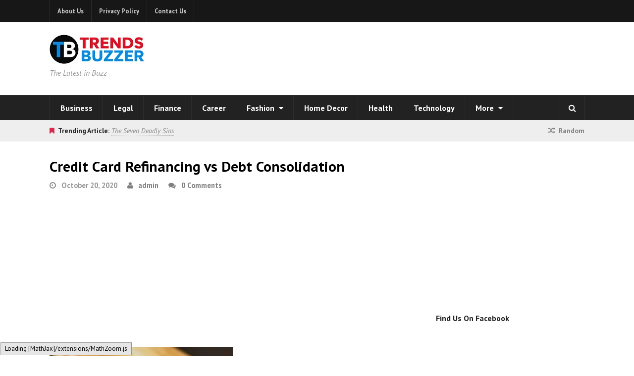

--- FILE ---
content_type: text/html; charset=utf-8
request_url: https://www.google.com/recaptcha/api2/aframe
body_size: 248
content:
<!DOCTYPE HTML><html><head><meta http-equiv="content-type" content="text/html; charset=UTF-8"></head><body><script nonce="ppb11Mh8qhJAzt_OjaRl2g">/** Anti-fraud and anti-abuse applications only. See google.com/recaptcha */ try{var clients={'sodar':'https://pagead2.googlesyndication.com/pagead/sodar?'};window.addEventListener("message",function(a){try{if(a.source===window.parent){var b=JSON.parse(a.data);var c=clients[b['id']];if(c){var d=document.createElement('img');d.src=c+b['params']+'&rc='+(localStorage.getItem("rc::a")?sessionStorage.getItem("rc::b"):"");window.document.body.appendChild(d);sessionStorage.setItem("rc::e",parseInt(sessionStorage.getItem("rc::e")||0)+1);localStorage.setItem("rc::h",'1769965245636');}}}catch(b){}});window.parent.postMessage("_grecaptcha_ready", "*");}catch(b){}</script></body></html>